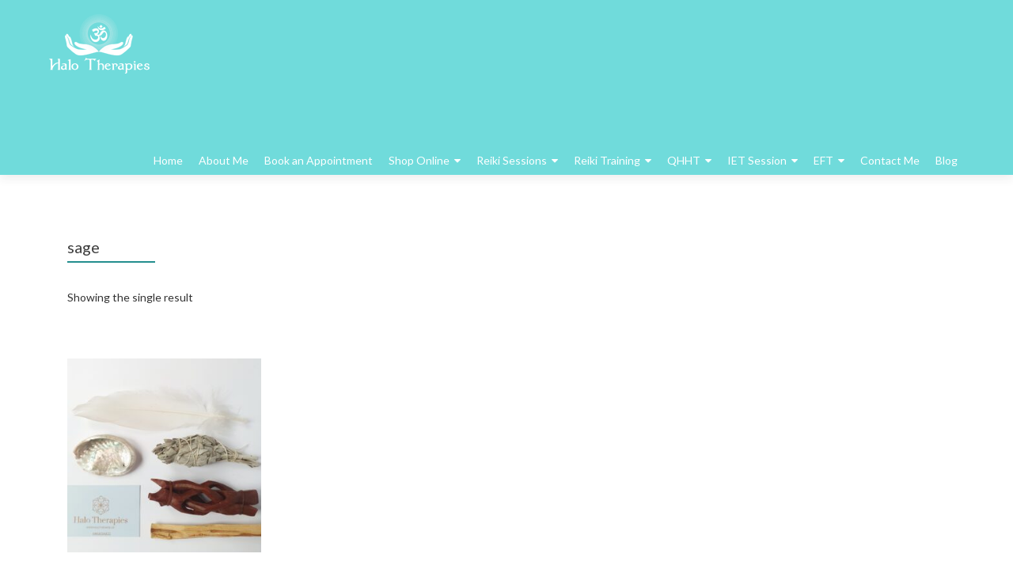

--- FILE ---
content_type: text/html; charset=UTF-8
request_url: https://www.halotherapies.ie/product-tag/sage
body_size: 9771
content:
<!DOCTYPE html>

<html lang="en-GB">

<head>

<meta charset="UTF-8">
<meta name="viewport" content="width=device-width, initial-scale=1">
<link rel="profile" href="https://gmpg.org/xfn/11">
<link rel="pingback" href="https://www.halotherapies.ie/xmlrpc.php">

<meta name='robots' content='index, follow, max-image-preview:large, max-snippet:-1, max-video-preview:-1' />

	<!-- This site is optimized with the Yoast SEO plugin v21.5 - https://yoast.com/wordpress/plugins/seo/ -->
	<title>sage Archives - Reiki Dublin | Reiki Ireland | Halo Therapies</title>
	<link rel="canonical" href="https://www.halotherapies.ie/product-tag/sage" />
	<meta property="og:locale" content="en_GB" />
	<meta property="og:type" content="article" />
	<meta property="og:title" content="sage Archives - Reiki Dublin | Reiki Ireland | Halo Therapies" />
	<meta property="og:url" content="https://www.halotherapies.ie/product-tag/sage" />
	<meta property="og:site_name" content="Reiki Dublin | Reiki Ireland | Halo Therapies" />
	<meta name="twitter:card" content="summary_large_image" />
	<script type="application/ld+json" class="yoast-schema-graph">{"@context":"https://schema.org","@graph":[{"@type":"CollectionPage","@id":"https://www.halotherapies.ie/product-tag/sage","url":"https://www.halotherapies.ie/product-tag/sage","name":"sage Archives - Reiki Dublin | Reiki Ireland | Halo Therapies","isPartOf":{"@id":"https://www.halotherapies.ie/#website"},"primaryImageOfPage":{"@id":"https://www.halotherapies.ie/product-tag/sage#primaryimage"},"image":{"@id":"https://www.halotherapies.ie/product-tag/sage#primaryimage"},"thumbnailUrl":"https://www.halotherapies.ie/wp-content/uploads/2020/11/Smudge-Cleansing-Gift--scaled.jpg","breadcrumb":{"@id":"https://www.halotherapies.ie/product-tag/sage#breadcrumb"},"inLanguage":"en-GB"},{"@type":"ImageObject","inLanguage":"en-GB","@id":"https://www.halotherapies.ie/product-tag/sage#primaryimage","url":"https://www.halotherapies.ie/wp-content/uploads/2020/11/Smudge-Cleansing-Gift--scaled.jpg","contentUrl":"https://www.halotherapies.ie/wp-content/uploads/2020/11/Smudge-Cleansing-Gift--scaled.jpg","width":2560,"height":2284,"caption":"Smudge Cleansing Gift"},{"@type":"BreadcrumbList","@id":"https://www.halotherapies.ie/product-tag/sage#breadcrumb","itemListElement":[{"@type":"ListItem","position":1,"name":"Home","item":"https://www.halotherapies.ie/"},{"@type":"ListItem","position":2,"name":"sage"}]},{"@type":"WebSite","@id":"https://www.halotherapies.ie/#website","url":"https://www.halotherapies.ie/","name":"Reiki Dublin | Reiki Ireland | Halo Therapies","description":"","publisher":{"@id":"https://www.halotherapies.ie/#organization"},"potentialAction":[{"@type":"SearchAction","target":{"@type":"EntryPoint","urlTemplate":"https://www.halotherapies.ie/?s={search_term_string}"},"query-input":"required name=search_term_string"}],"inLanguage":"en-GB"},{"@type":"Organization","@id":"https://www.halotherapies.ie/#organization","name":"Reiki Dublin | Reiki Ireland | Halo Therapies","url":"https://www.halotherapies.ie/","logo":{"@type":"ImageObject","inLanguage":"en-GB","@id":"https://www.halotherapies.ie/#/schema/logo/image/","url":"https://www.halotherapies.ie/wp-content/uploads/2016/12/halo-therapies-logo.png","contentUrl":"https://www.halotherapies.ie/wp-content/uploads/2016/12/halo-therapies-logo.png","width":140,"height":80,"caption":"Reiki Dublin | Reiki Ireland | Halo Therapies"},"image":{"@id":"https://www.halotherapies.ie/#/schema/logo/image/"}}]}</script>
	<!-- / Yoast SEO plugin. -->


<link rel='dns-prefetch' href='//www.googletagmanager.com' />
<link rel='dns-prefetch' href='//fonts.googleapis.com' />
<link rel="alternate" type="application/rss+xml" title="Reiki Dublin | Reiki Ireland | Halo Therapies &raquo; Feed" href="https://www.halotherapies.ie/feed" />
<link rel="alternate" type="application/rss+xml" title="Reiki Dublin | Reiki Ireland | Halo Therapies &raquo; Comments Feed" href="https://www.halotherapies.ie/comments/feed" />
<link rel="alternate" type="application/rss+xml" title="Reiki Dublin | Reiki Ireland | Halo Therapies &raquo; sage Tag Feed" href="https://www.halotherapies.ie/product-tag/sage/feed" />
		<!-- This site uses the Google Analytics by MonsterInsights plugin v8.20.1 - Using Analytics tracking - https://www.monsterinsights.com/ -->
		<!-- Note: MonsterInsights is not currently configured on this site. The site owner needs to authenticate with Google Analytics in the MonsterInsights settings panel. -->
					<!-- No tracking code set -->
				<!-- / Google Analytics by MonsterInsights -->
		<script type="text/javascript">
window._wpemojiSettings = {"baseUrl":"https:\/\/s.w.org\/images\/core\/emoji\/14.0.0\/72x72\/","ext":".png","svgUrl":"https:\/\/s.w.org\/images\/core\/emoji\/14.0.0\/svg\/","svgExt":".svg","source":{"concatemoji":"https:\/\/www.halotherapies.ie\/wp-includes\/js\/wp-emoji-release.min.js?ver=6.3.7"}};
/*! This file is auto-generated */
!function(i,n){var o,s,e;function c(e){try{var t={supportTests:e,timestamp:(new Date).valueOf()};sessionStorage.setItem(o,JSON.stringify(t))}catch(e){}}function p(e,t,n){e.clearRect(0,0,e.canvas.width,e.canvas.height),e.fillText(t,0,0);var t=new Uint32Array(e.getImageData(0,0,e.canvas.width,e.canvas.height).data),r=(e.clearRect(0,0,e.canvas.width,e.canvas.height),e.fillText(n,0,0),new Uint32Array(e.getImageData(0,0,e.canvas.width,e.canvas.height).data));return t.every(function(e,t){return e===r[t]})}function u(e,t,n){switch(t){case"flag":return n(e,"\ud83c\udff3\ufe0f\u200d\u26a7\ufe0f","\ud83c\udff3\ufe0f\u200b\u26a7\ufe0f")?!1:!n(e,"\ud83c\uddfa\ud83c\uddf3","\ud83c\uddfa\u200b\ud83c\uddf3")&&!n(e,"\ud83c\udff4\udb40\udc67\udb40\udc62\udb40\udc65\udb40\udc6e\udb40\udc67\udb40\udc7f","\ud83c\udff4\u200b\udb40\udc67\u200b\udb40\udc62\u200b\udb40\udc65\u200b\udb40\udc6e\u200b\udb40\udc67\u200b\udb40\udc7f");case"emoji":return!n(e,"\ud83e\udef1\ud83c\udffb\u200d\ud83e\udef2\ud83c\udfff","\ud83e\udef1\ud83c\udffb\u200b\ud83e\udef2\ud83c\udfff")}return!1}function f(e,t,n){var r="undefined"!=typeof WorkerGlobalScope&&self instanceof WorkerGlobalScope?new OffscreenCanvas(300,150):i.createElement("canvas"),a=r.getContext("2d",{willReadFrequently:!0}),o=(a.textBaseline="top",a.font="600 32px Arial",{});return e.forEach(function(e){o[e]=t(a,e,n)}),o}function t(e){var t=i.createElement("script");t.src=e,t.defer=!0,i.head.appendChild(t)}"undefined"!=typeof Promise&&(o="wpEmojiSettingsSupports",s=["flag","emoji"],n.supports={everything:!0,everythingExceptFlag:!0},e=new Promise(function(e){i.addEventListener("DOMContentLoaded",e,{once:!0})}),new Promise(function(t){var n=function(){try{var e=JSON.parse(sessionStorage.getItem(o));if("object"==typeof e&&"number"==typeof e.timestamp&&(new Date).valueOf()<e.timestamp+604800&&"object"==typeof e.supportTests)return e.supportTests}catch(e){}return null}();if(!n){if("undefined"!=typeof Worker&&"undefined"!=typeof OffscreenCanvas&&"undefined"!=typeof URL&&URL.createObjectURL&&"undefined"!=typeof Blob)try{var e="postMessage("+f.toString()+"("+[JSON.stringify(s),u.toString(),p.toString()].join(",")+"));",r=new Blob([e],{type:"text/javascript"}),a=new Worker(URL.createObjectURL(r),{name:"wpTestEmojiSupports"});return void(a.onmessage=function(e){c(n=e.data),a.terminate(),t(n)})}catch(e){}c(n=f(s,u,p))}t(n)}).then(function(e){for(var t in e)n.supports[t]=e[t],n.supports.everything=n.supports.everything&&n.supports[t],"flag"!==t&&(n.supports.everythingExceptFlag=n.supports.everythingExceptFlag&&n.supports[t]);n.supports.everythingExceptFlag=n.supports.everythingExceptFlag&&!n.supports.flag,n.DOMReady=!1,n.readyCallback=function(){n.DOMReady=!0}}).then(function(){return e}).then(function(){var e;n.supports.everything||(n.readyCallback(),(e=n.source||{}).concatemoji?t(e.concatemoji):e.wpemoji&&e.twemoji&&(t(e.twemoji),t(e.wpemoji)))}))}((window,document),window._wpemojiSettings);
</script>
<style type="text/css">
img.wp-smiley,
img.emoji {
	display: inline !important;
	border: none !important;
	box-shadow: none !important;
	height: 1em !important;
	width: 1em !important;
	margin: 0 0.07em !important;
	vertical-align: -0.1em !important;
	background: none !important;
	padding: 0 !important;
}
</style>
	<link rel='stylesheet' id='wp-block-library-css' href='https://www.halotherapies.ie/wp-includes/css/dist/block-library/style.min.css?ver=6.3.7' type='text/css' media='all' />
<style id='classic-theme-styles-inline-css' type='text/css'>
/*! This file is auto-generated */
.wp-block-button__link{color:#fff;background-color:#32373c;border-radius:9999px;box-shadow:none;text-decoration:none;padding:calc(.667em + 2px) calc(1.333em + 2px);font-size:1.125em}.wp-block-file__button{background:#32373c;color:#fff;text-decoration:none}
</style>
<style id='global-styles-inline-css' type='text/css'>
body{--wp--preset--color--black: #000000;--wp--preset--color--cyan-bluish-gray: #abb8c3;--wp--preset--color--white: #ffffff;--wp--preset--color--pale-pink: #f78da7;--wp--preset--color--vivid-red: #cf2e2e;--wp--preset--color--luminous-vivid-orange: #ff6900;--wp--preset--color--luminous-vivid-amber: #fcb900;--wp--preset--color--light-green-cyan: #7bdcb5;--wp--preset--color--vivid-green-cyan: #00d084;--wp--preset--color--pale-cyan-blue: #8ed1fc;--wp--preset--color--vivid-cyan-blue: #0693e3;--wp--preset--color--vivid-purple: #9b51e0;--wp--preset--gradient--vivid-cyan-blue-to-vivid-purple: linear-gradient(135deg,rgba(6,147,227,1) 0%,rgb(155,81,224) 100%);--wp--preset--gradient--light-green-cyan-to-vivid-green-cyan: linear-gradient(135deg,rgb(122,220,180) 0%,rgb(0,208,130) 100%);--wp--preset--gradient--luminous-vivid-amber-to-luminous-vivid-orange: linear-gradient(135deg,rgba(252,185,0,1) 0%,rgba(255,105,0,1) 100%);--wp--preset--gradient--luminous-vivid-orange-to-vivid-red: linear-gradient(135deg,rgba(255,105,0,1) 0%,rgb(207,46,46) 100%);--wp--preset--gradient--very-light-gray-to-cyan-bluish-gray: linear-gradient(135deg,rgb(238,238,238) 0%,rgb(169,184,195) 100%);--wp--preset--gradient--cool-to-warm-spectrum: linear-gradient(135deg,rgb(74,234,220) 0%,rgb(151,120,209) 20%,rgb(207,42,186) 40%,rgb(238,44,130) 60%,rgb(251,105,98) 80%,rgb(254,248,76) 100%);--wp--preset--gradient--blush-light-purple: linear-gradient(135deg,rgb(255,206,236) 0%,rgb(152,150,240) 100%);--wp--preset--gradient--blush-bordeaux: linear-gradient(135deg,rgb(254,205,165) 0%,rgb(254,45,45) 50%,rgb(107,0,62) 100%);--wp--preset--gradient--luminous-dusk: linear-gradient(135deg,rgb(255,203,112) 0%,rgb(199,81,192) 50%,rgb(65,88,208) 100%);--wp--preset--gradient--pale-ocean: linear-gradient(135deg,rgb(255,245,203) 0%,rgb(182,227,212) 50%,rgb(51,167,181) 100%);--wp--preset--gradient--electric-grass: linear-gradient(135deg,rgb(202,248,128) 0%,rgb(113,206,126) 100%);--wp--preset--gradient--midnight: linear-gradient(135deg,rgb(2,3,129) 0%,rgb(40,116,252) 100%);--wp--preset--font-size--small: 13px;--wp--preset--font-size--medium: 20px;--wp--preset--font-size--large: 36px;--wp--preset--font-size--x-large: 42px;--wp--preset--spacing--20: 0.44rem;--wp--preset--spacing--30: 0.67rem;--wp--preset--spacing--40: 1rem;--wp--preset--spacing--50: 1.5rem;--wp--preset--spacing--60: 2.25rem;--wp--preset--spacing--70: 3.38rem;--wp--preset--spacing--80: 5.06rem;--wp--preset--shadow--natural: 6px 6px 9px rgba(0, 0, 0, 0.2);--wp--preset--shadow--deep: 12px 12px 50px rgba(0, 0, 0, 0.4);--wp--preset--shadow--sharp: 6px 6px 0px rgba(0, 0, 0, 0.2);--wp--preset--shadow--outlined: 6px 6px 0px -3px rgba(255, 255, 255, 1), 6px 6px rgba(0, 0, 0, 1);--wp--preset--shadow--crisp: 6px 6px 0px rgba(0, 0, 0, 1);}:where(.is-layout-flex){gap: 0.5em;}:where(.is-layout-grid){gap: 0.5em;}body .is-layout-flow > .alignleft{float: left;margin-inline-start: 0;margin-inline-end: 2em;}body .is-layout-flow > .alignright{float: right;margin-inline-start: 2em;margin-inline-end: 0;}body .is-layout-flow > .aligncenter{margin-left: auto !important;margin-right: auto !important;}body .is-layout-constrained > .alignleft{float: left;margin-inline-start: 0;margin-inline-end: 2em;}body .is-layout-constrained > .alignright{float: right;margin-inline-start: 2em;margin-inline-end: 0;}body .is-layout-constrained > .aligncenter{margin-left: auto !important;margin-right: auto !important;}body .is-layout-constrained > :where(:not(.alignleft):not(.alignright):not(.alignfull)){max-width: var(--wp--style--global--content-size);margin-left: auto !important;margin-right: auto !important;}body .is-layout-constrained > .alignwide{max-width: var(--wp--style--global--wide-size);}body .is-layout-flex{display: flex;}body .is-layout-flex{flex-wrap: wrap;align-items: center;}body .is-layout-flex > *{margin: 0;}body .is-layout-grid{display: grid;}body .is-layout-grid > *{margin: 0;}:where(.wp-block-columns.is-layout-flex){gap: 2em;}:where(.wp-block-columns.is-layout-grid){gap: 2em;}:where(.wp-block-post-template.is-layout-flex){gap: 1.25em;}:where(.wp-block-post-template.is-layout-grid){gap: 1.25em;}.has-black-color{color: var(--wp--preset--color--black) !important;}.has-cyan-bluish-gray-color{color: var(--wp--preset--color--cyan-bluish-gray) !important;}.has-white-color{color: var(--wp--preset--color--white) !important;}.has-pale-pink-color{color: var(--wp--preset--color--pale-pink) !important;}.has-vivid-red-color{color: var(--wp--preset--color--vivid-red) !important;}.has-luminous-vivid-orange-color{color: var(--wp--preset--color--luminous-vivid-orange) !important;}.has-luminous-vivid-amber-color{color: var(--wp--preset--color--luminous-vivid-amber) !important;}.has-light-green-cyan-color{color: var(--wp--preset--color--light-green-cyan) !important;}.has-vivid-green-cyan-color{color: var(--wp--preset--color--vivid-green-cyan) !important;}.has-pale-cyan-blue-color{color: var(--wp--preset--color--pale-cyan-blue) !important;}.has-vivid-cyan-blue-color{color: var(--wp--preset--color--vivid-cyan-blue) !important;}.has-vivid-purple-color{color: var(--wp--preset--color--vivid-purple) !important;}.has-black-background-color{background-color: var(--wp--preset--color--black) !important;}.has-cyan-bluish-gray-background-color{background-color: var(--wp--preset--color--cyan-bluish-gray) !important;}.has-white-background-color{background-color: var(--wp--preset--color--white) !important;}.has-pale-pink-background-color{background-color: var(--wp--preset--color--pale-pink) !important;}.has-vivid-red-background-color{background-color: var(--wp--preset--color--vivid-red) !important;}.has-luminous-vivid-orange-background-color{background-color: var(--wp--preset--color--luminous-vivid-orange) !important;}.has-luminous-vivid-amber-background-color{background-color: var(--wp--preset--color--luminous-vivid-amber) !important;}.has-light-green-cyan-background-color{background-color: var(--wp--preset--color--light-green-cyan) !important;}.has-vivid-green-cyan-background-color{background-color: var(--wp--preset--color--vivid-green-cyan) !important;}.has-pale-cyan-blue-background-color{background-color: var(--wp--preset--color--pale-cyan-blue) !important;}.has-vivid-cyan-blue-background-color{background-color: var(--wp--preset--color--vivid-cyan-blue) !important;}.has-vivid-purple-background-color{background-color: var(--wp--preset--color--vivid-purple) !important;}.has-black-border-color{border-color: var(--wp--preset--color--black) !important;}.has-cyan-bluish-gray-border-color{border-color: var(--wp--preset--color--cyan-bluish-gray) !important;}.has-white-border-color{border-color: var(--wp--preset--color--white) !important;}.has-pale-pink-border-color{border-color: var(--wp--preset--color--pale-pink) !important;}.has-vivid-red-border-color{border-color: var(--wp--preset--color--vivid-red) !important;}.has-luminous-vivid-orange-border-color{border-color: var(--wp--preset--color--luminous-vivid-orange) !important;}.has-luminous-vivid-amber-border-color{border-color: var(--wp--preset--color--luminous-vivid-amber) !important;}.has-light-green-cyan-border-color{border-color: var(--wp--preset--color--light-green-cyan) !important;}.has-vivid-green-cyan-border-color{border-color: var(--wp--preset--color--vivid-green-cyan) !important;}.has-pale-cyan-blue-border-color{border-color: var(--wp--preset--color--pale-cyan-blue) !important;}.has-vivid-cyan-blue-border-color{border-color: var(--wp--preset--color--vivid-cyan-blue) !important;}.has-vivid-purple-border-color{border-color: var(--wp--preset--color--vivid-purple) !important;}.has-vivid-cyan-blue-to-vivid-purple-gradient-background{background: var(--wp--preset--gradient--vivid-cyan-blue-to-vivid-purple) !important;}.has-light-green-cyan-to-vivid-green-cyan-gradient-background{background: var(--wp--preset--gradient--light-green-cyan-to-vivid-green-cyan) !important;}.has-luminous-vivid-amber-to-luminous-vivid-orange-gradient-background{background: var(--wp--preset--gradient--luminous-vivid-amber-to-luminous-vivid-orange) !important;}.has-luminous-vivid-orange-to-vivid-red-gradient-background{background: var(--wp--preset--gradient--luminous-vivid-orange-to-vivid-red) !important;}.has-very-light-gray-to-cyan-bluish-gray-gradient-background{background: var(--wp--preset--gradient--very-light-gray-to-cyan-bluish-gray) !important;}.has-cool-to-warm-spectrum-gradient-background{background: var(--wp--preset--gradient--cool-to-warm-spectrum) !important;}.has-blush-light-purple-gradient-background{background: var(--wp--preset--gradient--blush-light-purple) !important;}.has-blush-bordeaux-gradient-background{background: var(--wp--preset--gradient--blush-bordeaux) !important;}.has-luminous-dusk-gradient-background{background: var(--wp--preset--gradient--luminous-dusk) !important;}.has-pale-ocean-gradient-background{background: var(--wp--preset--gradient--pale-ocean) !important;}.has-electric-grass-gradient-background{background: var(--wp--preset--gradient--electric-grass) !important;}.has-midnight-gradient-background{background: var(--wp--preset--gradient--midnight) !important;}.has-small-font-size{font-size: var(--wp--preset--font-size--small) !important;}.has-medium-font-size{font-size: var(--wp--preset--font-size--medium) !important;}.has-large-font-size{font-size: var(--wp--preset--font-size--large) !important;}.has-x-large-font-size{font-size: var(--wp--preset--font-size--x-large) !important;}
.wp-block-navigation a:where(:not(.wp-element-button)){color: inherit;}
:where(.wp-block-post-template.is-layout-flex){gap: 1.25em;}:where(.wp-block-post-template.is-layout-grid){gap: 1.25em;}
:where(.wp-block-columns.is-layout-flex){gap: 2em;}:where(.wp-block-columns.is-layout-grid){gap: 2em;}
.wp-block-pullquote{font-size: 1.5em;line-height: 1.6;}
</style>
<link rel='stylesheet' id='contact-form-7-css' href='https://www.halotherapies.ie/wp-content/plugins/contact-form-7/includes/css/styles.css?ver=5.3.1' type='text/css' media='all' />
<link rel='stylesheet' id='pac-styles-css' href='https://www.halotherapies.ie/wp-content/plugins/woocommerce-product-archive-customiser/assets/css/pac.css?ver=6.3.7' type='text/css' media='all' />
<link rel='stylesheet' id='pac-layout-styles-css' href='https://www.halotherapies.ie/wp-content/plugins/woocommerce-product-archive-customiser/assets/css/layout.css?ver=6.3.7' type='text/css' media='only screen and (min-width: 768px)' />
<link rel='stylesheet' id='pdc-layout-styles-css' href='https://www.halotherapies.ie/wp-content/plugins/woocommerce-product-details-customiser/assets/css/layout.css?ver=6.3.7' type='text/css' media='only screen and (min-width: 768px)' />
<link rel='stylesheet' id='woocommerce-layout-css' href='https://www.halotherapies.ie/wp-content/plugins/woocommerce/assets/css/woocommerce-layout.css?ver=8.2.1' type='text/css' media='all' />
<link rel='stylesheet' id='woocommerce-smallscreen-css' href='https://www.halotherapies.ie/wp-content/plugins/woocommerce/assets/css/woocommerce-smallscreen.css?ver=8.2.1' type='text/css' media='only screen and (max-width: 768px)' />
<link rel='stylesheet' id='woocommerce-general-css' href='https://www.halotherapies.ie/wp-content/plugins/woocommerce/assets/css/woocommerce.css?ver=8.2.1' type='text/css' media='all' />
<style id='woocommerce-inline-inline-css' type='text/css'>
.woocommerce form .form-row .required { visibility: visible; }
</style>
<link rel='stylesheet' id='parent-style-css' href='https://www.halotherapies.ie/wp-content/themes/zerif-lite/style.css?ver=6.3.7' type='text/css' media='all' />
<link rel='stylesheet' id='zerif_font-css' href='//fonts.googleapis.com/css?family=Lato%3A300%2C400%2C700%2C400italic%7CMontserrat%3A400%2C700%7CHomemade+Apple&#038;subset=latin%2Clatin-ext' type='text/css' media='all' />
<link rel='stylesheet' id='zerif_font_all-css' href='//fonts.googleapis.com/css?family=Open+Sans%3A300%2C300italic%2C400%2C400italic%2C600%2C600italic%2C700%2C700italic%2C800%2C800italic&#038;subset=latin&#038;ver=6.3.7' type='text/css' media='all' />
<link rel='stylesheet' id='zerif_bootstrap_style-css' href='https://www.halotherapies.ie/wp-content/themes/zerif-lite/css/bootstrap.css?ver=6.3.7' type='text/css' media='all' />
<link rel='stylesheet' id='zerif_fontawesome-css' href='https://www.halotherapies.ie/wp-content/themes/zerif-lite/css/font-awesome.min.css?ver=v1' type='text/css' media='all' />
<link rel='stylesheet' id='zerif_style-css' href='https://www.halotherapies.ie/wp-content/themes/halo-therapies/style.css?ver=1.8.5.49' type='text/css' media='all' />
<style id='zerif_style-inline-css' type='text/css'>
body.home.page:not(.page-template-template-frontpage) {
			background-image: none !important;
		}
</style>
<link rel='stylesheet' id='zerif_responsive_style-css' href='https://www.halotherapies.ie/wp-content/themes/zerif-lite/css/responsive.css?ver=1.8.5.49' type='text/css' media='all' />
<!--[if lt IE 9]>
<link rel='stylesheet' id='zerif_ie_style-css' href='https://www.halotherapies.ie/wp-content/themes/zerif-lite/css/ie.css?ver=1.8.5.49' type='text/css' media='all' />
<![endif]-->
<script type='text/javascript' src='https://www.halotherapies.ie/wp-includes/js/jquery/jquery.min.js?ver=3.7.0' id='jquery-core-js'></script>
<script type='text/javascript' src='https://www.halotherapies.ie/wp-includes/js/jquery/jquery-migrate.min.js?ver=3.4.1' id='jquery-migrate-js'></script>
<script type='text/javascript' src='https://www.googletagmanager.com/gtag/js?id=UA-89899924-1&#038;ver=6.3.7' id='wk-analytics-script-js'></script>
<script id="wk-analytics-script-js-after" type="text/javascript">
function shouldTrack(){
var trackLoggedIn = false;
var loggedIn = false;
if(!loggedIn){
return true;
} else if( trackLoggedIn ) {
return true;
}
return false;
}
function hasWKGoogleAnalyticsCookie() {
return (new RegExp('wp_wk_ga_untrack_' + document.location.hostname)).test(document.cookie);
}
if (!hasWKGoogleAnalyticsCookie() && shouldTrack()) {
//Google Analytics
window.dataLayer = window.dataLayer || [];
function gtag(){dataLayer.push(arguments);}
gtag('js', new Date());
gtag('config', 'UA-89899924-1');
}
</script>
<!--[if lt IE 9]>
<script type='text/javascript' src='https://www.halotherapies.ie/wp-content/themes/zerif-lite/js/html5.js?ver=6.3.7' id='zerif_html5-js'></script>
<![endif]-->
<link rel="https://api.w.org/" href="https://www.halotherapies.ie/wp-json/" /><link rel="alternate" type="application/json" href="https://www.halotherapies.ie/wp-json/wp/v2/product_tag/58" /><link rel="EditURI" type="application/rsd+xml" title="RSD" href="https://www.halotherapies.ie/xmlrpc.php?rsd" />
<meta name="generator" content="WordPress 6.3.7" />
<meta name="generator" content="WooCommerce 8.2.1" />
<link rel="apple-touch-icon" sizes="180x180" href="/wp-content/uploads/fbrfg/apple-touch-icon.png">
<link rel="icon" type="image/png" href="/wp-content/uploads/fbrfg/favicon-32x32.png" sizes="32x32">
<link rel="icon" type="image/png" href="/wp-content/uploads/fbrfg/favicon-16x16.png" sizes="16x16">
<link rel="manifest" href="/wp-content/uploads/fbrfg/manifest.json">
<link rel="mask-icon" href="/wp-content/uploads/fbrfg/safari-pinned-tab.svg" color="#5bbad5">
<link rel="shortcut icon" href="/wp-content/uploads/fbrfg/favicon.ico">
<meta name="msapplication-config" content="/wp-content/uploads/fbrfg/browserconfig.xml">
<meta name="theme-color" content="#ffffff">	<noscript><style>.woocommerce-product-gallery{ opacity: 1 !important; }</style></noscript>
	
<!-- Meta Pixel Code -->
<script type='text/javascript'>
!function(f,b,e,v,n,t,s){if(f.fbq)return;n=f.fbq=function(){n.callMethod?
n.callMethod.apply(n,arguments):n.queue.push(arguments)};if(!f._fbq)f._fbq=n;
n.push=n;n.loaded=!0;n.version='2.0';n.queue=[];t=b.createElement(e);t.async=!0;
t.src=v;s=b.getElementsByTagName(e)[0];s.parentNode.insertBefore(t,s)}(window,
document,'script','https://connect.facebook.net/en_US/fbevents.js?v=next');
</script>
<!-- End Meta Pixel Code -->

      <script type='text/javascript'>
        var url = window.location.origin + '?ob=open-bridge';
        fbq('set', 'openbridge', '1028171687665843', url);
      </script>
    <script type='text/javascript'>fbq('init', '1028171687665843', {}, {
    "agent": "wordpress-6.3.7-3.0.13"
})</script><script type='text/javascript'>
    fbq('track', 'PageView', []);
  </script>
<!-- Meta Pixel Code -->
<noscript>
<img height="1" width="1" style="display:none" alt="fbpx"
src="https://www.facebook.com/tr?id=1028171687665843&ev=PageView&noscript=1" />
</noscript>
<!-- End Meta Pixel Code -->
			<script  type="text/javascript">
				!function(f,b,e,v,n,t,s){if(f.fbq)return;n=f.fbq=function(){n.callMethod?
					n.callMethod.apply(n,arguments):n.queue.push(arguments)};if(!f._fbq)f._fbq=n;
					n.push=n;n.loaded=!0;n.version='2.0';n.queue=[];t=b.createElement(e);t.async=!0;
					t.src=v;s=b.getElementsByTagName(e)[0];s.parentNode.insertBefore(t,s)}(window,
					document,'script','https://connect.facebook.net/en_US/fbevents.js');
			</script>
			<!-- WooCommerce Facebook Integration Begin -->
			<script  type="text/javascript">

				fbq('init', '1028171687665843', {}, {
    "agent": "woocommerce-8.2.1-3.1.2"
});

				fbq( 'track', 'PageView', {
    "source": "woocommerce",
    "version": "8.2.1",
    "pluginVersion": "3.1.2"
} );

				document.addEventListener( 'DOMContentLoaded', function() {
					jQuery && jQuery( function( $ ) {
						// Insert placeholder for events injected when a product is added to the cart through AJAX.
						$( document.body ).append( '<div class=\"wc-facebook-pixel-event-placeholder\"></div>' );
					} );
				}, false );

			</script>
			<!-- WooCommerce Facebook Integration End -->
			<style type="text/css" id="custom-background-css">
body.custom-background { background-image: url("https://www.halotherapies.ie/wp-content/uploads/2016/12/reiki-ireland-1.jpg"); background-position: center center; background-size: cover; background-repeat: no-repeat; background-attachment: scroll; }
</style>
	
</head>


	<body data-rsssl=1 class="archive tax-product_tag term-sage term-58 wp-custom-logo theme-zerif-lite wc-pac-hide-sale-flash collateral-product-columns-2 woocommerce woocommerce-page woocommerce-no-js product-columns-4" >

	

<div id="mobilebgfix">
	<div class="mobile-bg-fix-img-wrap">
		<div class="mobile-bg-fix-img"></div>
	</div>
	<div class="mobile-bg-fix-whole-site">


<header id="home" class="header" itemscope="itemscope" itemtype="http://schema.org/WPHeader">

	<div id="main-nav" class="navbar navbar-inverse bs-docs-nav" role="banner">

		<div class="container">

			
			<div class="navbar-header responsive-logo">

				<button class="navbar-toggle collapsed" type="button" data-toggle="collapse" data-target=".bs-navbar-collapse">

				<span class="sr-only">Toggle navigation</span>

				<span class="icon-bar"></span>

				<span class="icon-bar"></span>

				<span class="icon-bar"></span>

				</button>

					<div class="navbar-brand" itemscope itemtype="http://schema.org/Organization">

						<a href="https://www.halotherapies.ie/" class="custom-logo-link" rel="home"><img width="140" height="80" src="https://www.halotherapies.ie/wp-content/uploads/2016/12/halo-therapies-logo.png" class="custom-logo" alt="Reiki Dublin | Reiki Ireland | Halo Therapies" decoding="async" /></a>
					</div> <!-- /.navbar-brand -->

				</div> <!-- /.navbar-header -->

			
		
		<nav class="navbar-collapse bs-navbar-collapse collapse" id="site-navigation" itemscope itemtype="http://schema.org/SiteNavigationElement">
			<a class="screen-reader-text skip-link" href="#content">Skip to content</a>
			<ul id="menu-menu1" class="nav navbar-nav navbar-right responsive-nav main-nav-list"><li id="menu-item-40" class="menu-item menu-item-type-custom menu-item-object-custom menu-item-home menu-item-40"><a href="https://www.halotherapies.ie">Home</a></li>
<li id="menu-item-60" class="menu-item menu-item-type-post_type menu-item-object-page menu-item-60"><a href="https://www.halotherapies.ie/reiki-master.html">About Me</a></li>
<li id="menu-item-2843" class="menu-item menu-item-type-post_type menu-item-object-page menu-item-2843"><a href="https://www.halotherapies.ie/book-an-appointment.html">Book an Appointment</a></li>
<li id="menu-item-1950" class="menu-item menu-item-type-post_type menu-item-object-page menu-item-has-children menu-item-1950"><a href="https://www.halotherapies.ie/shop.html">Shop Online</a>
<ul class="sub-menu">
	<li id="menu-item-2677" class="menu-item menu-item-type-post_type menu-item-object-product menu-item-2677"><a href="https://www.halotherapies.ie/shop/sessions/qhht-session-gift-voucher">QHHT Session Gift Voucher</a></li>
	<li id="menu-item-2551" class="menu-item menu-item-type-post_type menu-item-object-product menu-item-2551"><a href="https://www.halotherapies.ie/shop/booking/deposits">Make a Deposit</a></li>
	<li id="menu-item-1964" class="menu-item menu-item-type-taxonomy menu-item-object-product_cat menu-item-has-children menu-item-1964"><a href="https://www.halotherapies.ie/product-category/lamps">Lamps</a>
	<ul class="sub-menu">
		<li id="menu-item-1965" class="menu-item menu-item-type-taxonomy menu-item-object-product_cat menu-item-1965"><a href="https://www.halotherapies.ie/product-category/lamps/salt-lamps">Salt Lamps</a></li>
	</ul>
</li>
	<li id="menu-item-1961" class="menu-item menu-item-type-taxonomy menu-item-object-product_cat menu-item-1961"><a href="https://www.halotherapies.ie/product-category/crystals-online">Crystals</a></li>
	<li id="menu-item-1969" class="menu-item menu-item-type-taxonomy menu-item-object-product_cat menu-item-1969"><a href="https://www.halotherapies.ie/product-category/singing-bowls">Singing Bowls</a></li>
	<li id="menu-item-1958" class="menu-item menu-item-type-taxonomy menu-item-object-product_cat menu-item-1958"><a href="https://www.halotherapies.ie/product-category/bracelets">Bracelets</a></li>
	<li id="menu-item-1963" class="menu-item menu-item-type-taxonomy menu-item-object-product_cat menu-item-1963"><a href="https://www.halotherapies.ie/product-category/incense">Incense</a></li>
	<li id="menu-item-1970" class="menu-item menu-item-type-taxonomy menu-item-object-product_cat menu-item-1970"><a href="https://www.halotherapies.ie/product-category/tea-lights">Tea Lights</a></li>
	<li id="menu-item-1962" class="menu-item menu-item-type-taxonomy menu-item-object-product_cat menu-item-1962"><a href="https://www.halotherapies.ie/product-category/dream-catchers">Dream Catchers</a></li>
	<li id="menu-item-1959" class="menu-item menu-item-type-taxonomy menu-item-object-product_cat menu-item-1959"><a href="https://www.halotherapies.ie/product-category/burners">Burners</a></li>
	<li id="menu-item-1960" class="menu-item menu-item-type-taxonomy menu-item-object-product_cat menu-item-1960"><a href="https://www.halotherapies.ie/product-category/cleansing-gifts">Cleansing Gifts</a></li>
</ul>
</li>
<li id="menu-item-139" class="menu-item menu-item-type-custom menu-item-object-custom menu-item-has-children menu-item-139"><a href="#">Reiki Sessions</a>
<ul class="sub-menu">
	<li id="menu-item-2674" class="menu-item menu-item-type-post_type menu-item-object-product menu-item-2674"><a href="https://www.halotherapies.ie/?post_type=product&#038;p=2648">Reiki Session Gift Voucher</a></li>
	<li id="menu-item-51" class="menu-item menu-item-type-post_type menu-item-object-product menu-item-51"><a href="https://www.halotherapies.ie/shop/reiki-sessions/reiki-share">Reiki Share</a></li>
	<li id="menu-item-161" class="menu-item menu-item-type-post_type menu-item-object-product menu-item-161"><a href="https://www.halotherapies.ie/shop/reiki-sessions/reiki-home-clearing">Reiki Home Clearing</a></li>
</ul>
</li>
<li id="menu-item-140" class="menu-item menu-item-type-custom menu-item-object-custom menu-item-has-children menu-item-140"><a href="#">Reiki Training</a>
<ul class="sub-menu">
	<li id="menu-item-53" class="menu-item menu-item-type-post_type menu-item-object-product menu-item-53"><a href="https://www.halotherapies.ie/shop/reiki-training/reiki-level-1">Reiki Level 1</a></li>
	<li id="menu-item-54" class="menu-item menu-item-type-post_type menu-item-object-product menu-item-54"><a href="https://www.halotherapies.ie/shop/reiki-training/reiki-level-2">Reiki Level 2</a></li>
	<li id="menu-item-55" class="menu-item menu-item-type-post_type menu-item-object-product menu-item-55"><a href="https://www.halotherapies.ie/shop/reiki-training/reiki-level-3">Reiki Level 3</a></li>
</ul>
</li>
<li id="menu-item-151" class="menu-item menu-item-type-custom menu-item-object-custom menu-item-has-children menu-item-151"><a href="#">QHHT</a>
<ul class="sub-menu">
	<li id="menu-item-152" class="menu-item menu-item-type-post_type menu-item-object-page menu-item-152"><a href="https://www.halotherapies.ie/past-life-regression-quantum-healing-hypnosis-technique-qhht.html">What is QHHT ?</a></li>
	<li id="menu-item-56" class="menu-item menu-item-type-post_type menu-item-object-product menu-item-56"><a href="https://www.halotherapies.ie/shop/sessions/qhht-session">QHHT Session</a></li>
	<li id="menu-item-2673" class="menu-item menu-item-type-post_type menu-item-object-product menu-item-2673"><a href="https://www.halotherapies.ie/shop/sessions/qhht-session-gift-voucher">QHHT Session Gift Voucher</a></li>
</ul>
</li>
<li id="menu-item-57" class="menu-item menu-item-type-post_type menu-item-object-product menu-item-has-children menu-item-57"><a href="https://www.halotherapies.ie/shop/sessions/iet-session">IET Session</a>
<ul class="sub-menu">
	<li id="menu-item-2672" class="menu-item menu-item-type-post_type menu-item-object-product menu-item-2672"><a href="https://www.halotherapies.ie/?post_type=product&#038;p=2661">IET Session Gift Voucher</a></li>
</ul>
</li>
<li id="menu-item-2009" class="menu-item menu-item-type-custom menu-item-object-custom menu-item-has-children menu-item-2009"><a href="#">EFT</a>
<ul class="sub-menu">
	<li id="menu-item-2010" class="menu-item menu-item-type-post_type menu-item-object-page menu-item-2010"><a href="https://www.halotherapies.ie/eft.html">What is EFT?</a></li>
	<li id="menu-item-2011" class="menu-item menu-item-type-post_type menu-item-object-product menu-item-2011"><a href="https://www.halotherapies.ie/shop/booking/eft-session">EFT Emotional  Freedom Technique Session</a></li>
	<li id="menu-item-2671" class="menu-item menu-item-type-post_type menu-item-object-product menu-item-2671"><a href="https://www.halotherapies.ie/?post_type=product&#038;p=2665">EFT Session Gift Voucher</a></li>
</ul>
</li>
<li id="menu-item-58" class="menu-item menu-item-type-custom menu-item-object-custom menu-item-home menu-item-58"><a href="https://www.halotherapies.ie/#contact">Contact Me</a></li>
<li id="menu-item-59" class="menu-item menu-item-type-taxonomy menu-item-object-category menu-item-59"><a href="https://www.halotherapies.ie/category/blog">Blog</a></li>
</ul>		</nav>

		
		</div> <!-- /.container -->

		
	</div> <!-- /#main-nav -->
	<!-- / END TOP BAR -->

<div class="clear"></div>

</header> <!-- / END HOME SECTION  -->
<div id="content" class="site-content">

	<div class="container">

		<div class="content-left-wrap col-md-12">

			<div id="primary" class="content-area">

				<main id="main" class="site-main">

					
			
				<h1 class="page-title">sage</h1>

			
			
			
				<div class="woocommerce-notices-wrapper"></div><p class="woocommerce-result-count">
	Showing the single result</p>

				<ul class="products columns-4">

																					<li class="product type-product post-1913 status-publish first outofstock product_cat-cleansing-gifts product_tag-cleansing-smudge-kit product_tag-feather product_tag-negative-energy product_tag-palo-santo product_tag-sage product_tag-white-sage has-post-thumbnail sale shipping-taxable purchasable product-type-simple">
	<a href="https://www.halotherapies.ie/shop/cleansing-gifts/cleansing-smudge-kit" class="woocommerce-LoopProduct-link woocommerce-loop-product__link"><img width="300" height="300" src="https://www.halotherapies.ie/wp-content/uploads/2020/11/Smudge-Cleansing-Gift--300x300.jpg" class="attachment-woocommerce_thumbnail size-woocommerce_thumbnail" alt="" decoding="async" loading="lazy" srcset="https://www.halotherapies.ie/wp-content/uploads/2020/11/Smudge-Cleansing-Gift--300x300.jpg 300w, https://www.halotherapies.ie/wp-content/uploads/2020/11/Smudge-Cleansing-Gift--150x150.jpg 150w, https://www.halotherapies.ie/wp-content/uploads/2020/11/Smudge-Cleansing-Gift--250x250.jpg 250w, https://www.halotherapies.ie/wp-content/uploads/2020/11/Smudge-Cleansing-Gift--174x174.jpg 174w, https://www.halotherapies.ie/wp-content/uploads/2020/11/Smudge-Cleansing-Gift--100x100.jpg 100w" sizes="(max-width: 300px) 100vw, 300px" /><h2 class="woocommerce-loop-product__title">Cleansing Smudge Kit</h2>
	<span class="price"><del aria-hidden="true"><span class="woocommerce-Price-amount amount"><bdi><span class="woocommerce-Price-currencySymbol">&euro;</span>20.00</bdi></span></del> <ins><span class="woocommerce-Price-amount amount"><bdi><span class="woocommerce-Price-currencySymbol">&euro;</span>18.00</bdi></span></ins></span>
</a><a href="https://www.halotherapies.ie/shop/cleansing-gifts/cleansing-smudge-kit" data-quantity="1" class="button product_type_simple" data-product_id="1913" data-product_sku="" aria-label="Read more about &ldquo;Cleansing Smudge Kit&rdquo;" aria-describedby="" rel="nofollow">Read more</a></li>
									
				</ul>

				
				
				</main><!-- #main -->

			</div><!-- #primary -->

		</div><!-- .content-left-wrap -->

	</div><!-- .container -->


</div><!-- .site-content -->


<footer id="footer" itemscope="itemscope" itemtype="http://schema.org/WPFooter">

	
	<div class="container">

		
		<div class="col-md-4 company-details"><div class="icon-top red-text"><img src="https://www.halotherapies.ie/wp-content/uploads/2016/11/map25-redish.png" alt="" /></div><div class="zerif-footer-address">Halo Therapies<br />
St. Anns
Nevinstown Lane
Swords, Co. Dublin
K67 A6K0</div></div><div class="col-md-4 company-details"><div class="icon-top blue-text"><img src="https://www.halotherapies.ie/wp-content/uploads/2016/11/telephone65-blue.png" alt="" /></div><div class="zerif-footer-phone"><a href="tel:0868501155">0868501155</a></div></div><div class="col-md-4 copyright"><ul class="social"><li><a target="_blank" href="https://www.facebook.com/HaloReiki/"><i class="fa fa-facebook"></i></a></li><li><a target="_blank" href="https://twitter.com/haloreiki"><i class="fa fa-twitter"></i></a></li><li><a target="_blank" href="https://www.instagram.com/halotherapies/"><i class="fa fa-instagram"></i></a></li></ul></div>			</div> <!-- / END CONTAINER -->

</footer> <!-- / END FOOOTER  -->


	</div><!-- mobile-bg-fix-whole-site -->
</div><!-- .mobile-bg-fix-wrap -->


    <!-- Meta Pixel Event Code -->
    <script type='text/javascript'>
        document.addEventListener( 'wpcf7mailsent', function( event ) {
        if( "fb_pxl_code" in event.detail.apiResponse){
          eval(event.detail.apiResponse.fb_pxl_code);
        }
      }, false );
    </script>
    <!-- End Meta Pixel Event Code -->
    			<!-- Facebook Pixel Code -->
			<noscript>
				<img
					height="1"
					width="1"
					style="display:none"
					alt="fbpx"
					src="https://www.facebook.com/tr?id=1028171687665843&ev=PageView&noscript=1"
				/>
			</noscript>
			<!-- End Facebook Pixel Code -->
				<script type="text/javascript">
		(function () {
			var c = document.body.className;
			c = c.replace(/woocommerce-no-js/, 'woocommerce-js');
			document.body.className = c;
		})();
	</script>
	<script type='text/javascript' id='contact-form-7-js-extra'>
/* <![CDATA[ */
var wpcf7 = {"apiSettings":{"root":"https:\/\/www.halotherapies.ie\/wp-json\/contact-form-7\/v1","namespace":"contact-form-7\/v1"}};
/* ]]> */
</script>
<script type='text/javascript' src='https://www.halotherapies.ie/wp-content/plugins/contact-form-7/includes/js/scripts.js?ver=5.3.1' id='contact-form-7-js'></script>
<script type='text/javascript' src='https://www.halotherapies.ie/wp-content/plugins/woocommerce/assets/js/jquery-blockui/jquery.blockUI.min.js?ver=2.7.0-wc.8.2.1' id='jquery-blockui-js'></script>
<script type='text/javascript' src='https://www.halotherapies.ie/wp-content/plugins/woocommerce/assets/js/js-cookie/js.cookie.min.js?ver=2.1.4-wc.8.2.1' id='js-cookie-js'></script>
<script type='text/javascript' id='woocommerce-js-extra'>
/* <![CDATA[ */
var woocommerce_params = {"ajax_url":"\/wp-admin\/admin-ajax.php","wc_ajax_url":"\/?wc-ajax=%%endpoint%%"};
/* ]]> */
</script>
<script type='text/javascript' src='https://www.halotherapies.ie/wp-content/plugins/woocommerce/assets/js/frontend/woocommerce.min.js?ver=8.2.1' id='woocommerce-js'></script>
<script type='text/javascript' src='https://www.halotherapies.ie/wp-content/themes/zerif-lite/js/bootstrap.min.js?ver=1.8.5.49' id='zerif_bootstrap_script-js'></script>
<script type='text/javascript' src='https://www.halotherapies.ie/wp-content/themes/zerif-lite/js/jquery.knob.js?ver=1.8.5.49' id='zerif_knob_nav-js'></script>
<script type='text/javascript' src='https://www.halotherapies.ie/wp-content/themes/zerif-lite/js/smoothscroll.js?ver=1.8.5.49' id='zerif_smoothscroll-js'></script>
<script type='text/javascript' src='https://www.halotherapies.ie/wp-content/themes/zerif-lite/js/scrollReveal.js?ver=1.8.5.49' id='zerif_scrollReveal_script-js'></script>
<script type='text/javascript' src='https://www.halotherapies.ie/wp-content/themes/zerif-lite/js/zerif.js?ver=1.8.5.49' id='zerif_script-js'></script>


</body>

</html>

--- FILE ---
content_type: text/css
request_url: https://www.halotherapies.ie/wp-content/themes/halo-therapies/style.css?ver=1.8.5.49
body_size: 4377
content:
/*
 Theme Name:   Halo Therapies
 Theme URI:    https://www.halotherapies.ie/themes/halo-therapies/
 Description:  Halo Reiki child theme, based on Zerif LITE. Is built on BootStrap with parallax support, is responsive, clean, modern, flat and minimal. Zerif Lite is ecommerce (WooCommerce) Compatible, WPML, RTL, Retina-Ready, SEO Friendly and with parallax, full screen image is one of the best business themes.
 Author:       Darren Leahy
 Author URI:   http://darrenleahy.me
 Template:     zerif-lite
 Version:      1.8.4.9
 Tags: black, gray, red, white, one-column, two-columns, right-sidebar,fixed-layout,light,front-page-post-form,full-width-template,rtl-language-support,sticky-post,theme-options,responsive-layout, custom-background, custom-menu, editor-style, featured-images, threaded-comments, translation-ready, photoblogging, accessibility-ready
 Text Domain:  halo-reiki
*/

a {
	color: #70dbdb;
	-webkit-transition: all 700ms;
	transition: all 700ms;
}

a:hover {
	color: #70dbdb;
}
a:visited {
	color: #248f8f;
}





 /*---------------------------------------
 **   5.1 Links                 -----
-----------------------------------------*/
a {
	color: #248f8f;
}

a:hover,
a:active,
a:focus,
a:visited,
a:current,
 {
	color: #70dbdb;
}
.social li a {
	color: #939393;
	font-size: 18px;
}
.social li a:hover {

	color: #70dbdb;
}

.company-details a {
	color:#939393;
	text-decoration:none;
}

.company-details a:hover {
	color: #70dbdb;
}




/*--------------------Blog Post---------------------*/
.entry-footer {
  display:none;
}

/*--------------------Menu--------------------------*/



#site-navigation {
    height: 1px;
    float: right;
    margin-right: 0;
    margin-left: 0;
    margin-top: 55px;
    border: 0px;
}


.navbar-brand {
    height: 95px;
    position: relative;
    margin-top: 15px;
    float: left;
    padding: 0px 0px;
}



.navbar {
    background: #70dbdb;
    border: 0px;
    border-radius: 0 !important;
    text-align: left;
}


.navbar-toggle {
    position: relative;
    float: right;
    margin-right: 15px;
    padding: 9px 10px;
    margin-top: 40px;
    margin-bottom: 8px;
    background-color: transparent;
    background-image: none;
    border: 1px solid transparent;
    border-radius: 4px;
}



.navbar-toggle.active {
    background-color: #248f8f!important;
}

.navbar-inverse .navbar-nav > li > a:focus {
    color: #248f8f !important;
}

.navbar-inverse .navbar-nav>li>a:hover, .navbar-inverse .navbar-nav>li>a:focus .navbar-inverse .navbar-nav>li>a:visited{
    color: #248f8f;
    background-color: transparent;
}

.navbar-inverse .navbar-nav ul.sub-menu li:hover {
    visibility: visible;
}

.navbar-inverse .navbar-nav ul.sub-menu {
  background:#70dbdb;
}

.navbar-inverse .navbar-nav > li > a {
  color:#FFFFFF;
}


.navbar-inverse .navbar-nav ul.sub-menu li a {
  color:#fff;
}

.navbar-inverse .navbar-nav ul.sub-menu li a:hover {
  color:#248f8f;
  text-decoration: none;
}

.navbar-inverse .navbar-nav ul.sub-menu li a:focus {
  color:#248f8f;
  text-decoration: none;
}

.navbar-inverse .navbar-nav ul.sub-menu li a:active {
  color:#248f8f;
  text-decoration: none;
}

.navbar-inverse .navbar-nav ul.sub-menu li a:visited {
  color:#248f8f;
  text-decoration: none;
}


.navbar-inverse .navbar-nav > li.current > a {
  color:#248f8f;
  outline:none;
  position:relative;
}

ul.nav > li.current_page_item.current > a::before {
    position: absolute;
    margin: auto;
    z-index: 1;
    content: "";
    width: 75%;
    height: 2px;
    background: #248f8f;
    bottom: 0px;
    left: 12.5%;
    display: block;
}




.navbar-inverse .navbar-toggle .icon-bar {
    background-color: #70dbdb;
}

.navbar-toggle.collapsed {
    background-color: #fff !important;
}

.menu-align-center .navbar-brand {
    float: left;
    margin-left: 30px;
}



.navbar-collapse {
    max-height: 700px;
    overflow-x: visible;
    padding-right: 15px;
    padding-left: 15px;
    -webkit-overflow-scrolling: touch;
}


	.navbar-inverse .navbar-nav > li > a:hover {
		color: #248f8f !important;
	}
	.this-open > a {
		color: #248f8f !important;
	}



/*--------------------End Menu--------------------------*/


/*----  SECTION:  HOME > INTRO AND SHORT MSGS   ----*/
.intro {
	text-align: center;
	color: #FFF;
	margin-top: 25%;
	line-height: 65px;
        text-transform: none;
	z-index: 0;
	font-size: 55px;
	float:none;
}
.intro-text, .intro-text a{
	text-align: center;
	color: #FFF;
	line-height: 65px;
        text-transform: none;
	z-index: 0;
	font-size: 55px;
	float:none;
}
/*------------------- HEADER -----------------------*/


	/* HEADER */
    /* HOME */
	.header {
		min-height: inherit;
		padding-bottom: 0 !important;
	}
	.intro {
		line-height: 8vh;
		font-size: 6.5vw;
	}
    .header-content-wrap {
    	padding-top: 30%;
    }
	.intro-text{
        font-size: 41px;
        line-height: 49px;
    }
	.focus-box {
        margin-bottom: 75px;
    }
    .section-header {
        float: left;
        width: 100%;
    }



/*----  End Header Section  ----*/

/*--------------------------------------------------------------
3.0 Buttons
--------------------------------------------------------------*/
.buttons {
	text-align: center;
	margin-top: 45px;
}
.button {
	display: inline-block;
	text-align: center;
	text-transform: uppercase;
	padding: 10px 35px 10px 35px;
	border-radius: 4px;
	margin: 10px;
}
.custom-button {
	display: inline-block !important;
	text-align: center;
	text-transform: uppercase;
	padding: 13px 35px 13px 35px;
	border-radius: 4px;
	margin: 10px;
	border: none;
}
.red-btn {
	background: #248f8f;
}
.green-btn {
	background: #248f8f;
}
.blue-btn {
	background: #248f8f;
}
.yellow-btn {
	background: #248f8f;
}
.red-btn,.green-btn,.blue-btn,.yellow-btn {
	color: #FFF !important;
	-webkit-transition: all 0.3s ease-in-out;
	transition: all 0.3s ease-in-out;
}
.blue-btn:hover {
	color: #FFF;
	background: #70dbdb;
}
.red-btn:hover {
	color: #FFF;
	background: #70dbdb;
}
.green-btn:hover {
	color: #FFF;
	background: #70dbdb;
}
.yellow-btn:hover {
	color: #FFF;
	background: #70dbdb;
}
.btn:hover{
    box-shadow: none;
}
/*--------------------------------------------------------------
3.0 Elements
--------------------------------------------------------------*/
/* ON HOVER COLORED ROUNDED CIRCLE AROUND ICONS */
/* ON HOVER COLORED ROUNDED CIRCLE AROUND ICONS */
.red,.green,.blue,.yellow {
	-webkit-transition: all 0.2s ease-in-out;
	transition: all 0.2s ease-in-out;
}
.focus-box:nth-child(4n+1) .service-icon:hover {
	border: 10px solid #248f8f;
}
.focus-box:nth-child(4n+2) .service-icon:hover{
	border: 10px solid #248f8f;
}
.focus-box:nth-child(4n+3) .service-icon:hover {
	border: 10px solid #248f8f;
}
.focus-box:nth-child(4n+4) .service-icon:hover{
	border: 10px solid #248f8f;
}
.focus-box:nth-child(4n+1) .red-border-bottom:before {
	background: #248f8f;
}
.focus-box:nth-child(4n+2) .red-border-bottom:before {
	background: #248f8f;
}
.focus-box:nth-child(4n+3) .red-border-bottom:before {
	background: #248f8f;
}
.focus-box:nth-child(4n+4) .red-border-bottom:before {
	background: #248f8f;
}
.focus-box h3 {
	margin-bottom: 15px;
	color: #404040;
	position: relative;
	display: inline-block;
	text-transform: uppercase;
	margin-bottom: 30px;
	font-weight: bold;
	font-size: 17px;
	float: none;
    width: auto;
    background: none;
}
.focus-box p {
	font-size: 14px;
	color: #808080;
}
/*----------------------------------------
 **   Testimonial           -----
-----------------------------------------*/
.testimonial {
	background: #a1e7e7;
	padding-bottom: 90px;
}
.testimonial .section-header .section-legend {
	color: #FFF;
}
#client-feedbacks .feedback-box {
    width: 30%;
    background: #FFFFFF;
    padding: 25px;
    margin: 13px;
    text-align: left;
    border-radius: 4px;
    -webkit-box-shadow: none;
    box-shadow: none;
    display: inline-block;
    z-index: 5;
    vertical-align: top;
}
.feedback-box .message {
	font-size: 15px;
	color: #777777;
}
.feedback-box .client {
	margin-top: 30px;
	height: 73px;
	position: relative;
}
.feedback-box .quote {
	float: left;
	font-size: 45px;
	line-height: 80px;
}
.feedback-box .client-info {
	float: left;
	margin-left: 18px;
	padding-top: 15px;
}
.feedback-box .client-info .client-name {
	font-family: 'Homemade Apple', serif;
	color: #404040;
}
.feedback-box .client-info .client-company {
	font-size: 13px;
	margin-top: -3px;
}
.feedback-box .client-image {
	float: right;
	width: 73px;
	height: 73px;
	border-radius: 50%;
	overflow: hidden;
	border: 3px solid #f6f6f6;
}
.feedback-box .client-image img {
	width:100%;
	height:100%;
}
.customNavigation {
	text-align: center;
}
.owl-theme .owl-controls .owl-page span {
	background: #886e0e;
	border-radius: 50%;
}
.customNavigation a {
	-webkit-user-select: none;
	-moz-user-select: none;
	-ms-user-select: none;
	user-select: none;
	-webkit-tap-highlight-color: rgba(0, 0, 0, 0);
}
.zerif_grid_col_4 > div,
.zerif_grid_col_3 > div,
.zerif_grid_col_2 > div,
.zerif_grid_col_1 > div {
	margin-bottom: 30px;
	text-align: center;
}
.zerif_grid_col_4 {
	float: left;
	width: 23%;
	margin: 0 1.25% 0 1.25%;
}
.zerif_grid_col_3 {
    float: left;
    width: 31.5%;
    margin: 0 1.25% 0 1.25%;
}
.zerif_grid_col_2 {
	float: left;
	width: 48%;
	margin: 0 1.75% 0 1.75%;
}
.zerif_grid_col_1 {
	float: left;
	width: 100%;
}
.zerif_grid_first {
	margin-left: 0;
	padding-left: 0;
}
.zerif_grid_last {
	margin-right: 0;
	padding-right: 0;
}
#client-feedbacks.zerif_grid .feedback-box {
	width: 100%;
}
/** FOR TEXTS AND ICON FONTS **/
.red-text {
	color: #248f8f;
}
.green-text {
	color: #248f8f;
}
.blue-text {
	color: #248f8f;
}
.yellow-text {
	color: #248f8f;
}
.dark-text {
	color: #248f8f;
}
.white-text {
	color: #ffffff;
}
/*---------------------------------------
 **   Header               -----
-----------------------------------------*/
/*** SECTION HEADERS ***/
.focus,.works,.about-us,.features,.packages,.products,.testimonial,.contact-us {
	padding-top: 100px;
}
.section-header {
	text-align: center;
	padding-bottom: 75px;
}
.section-header h2 {
	padding-bottom: 10px;
	line-height: 40px;
	position: relative;
	display: inline-block;
	font-size: 45px;
	text-transform: uppercase;
	margin-top: 15px;
	margin-bottom: 0;
}
.section-header .section-legend {
	font-size: 16px;
	margin-bottom: 0;
	color: #808080;
	padding-top: 0;
}
/*----  SECTION:  HOME > LATEST NEWS   ----*/

#carousel-homepage-latestnews .item .latestnews-box:nth-child(4n+1) .latestnews-title a:before {
	background: #248f8f;
}
#carousel-homepage-latestnews .item .latestnews-box:nth-child(4n+2) .latestnews-title a:before {
	background: #248f8f;
}
#carousel-homepage-latestnews .item .latestnews-box:nth-child(4n+3) .latestnews-title a:before {
	background: #248f8f;
}
#carousel-homepage-latestnews .item .latestnews-box:nth-child(4n) .latestnews-title a:before {
	background: #248f8f;
}


/***------------------ ABOUT US SECTION  ----------------***/

.skills .skill {
  display:block;
  margin-bottom:25px;
  margin-top:0;
}
/***------------------ Title Headers ----------------***/
.entry-title:after {
	position: absolute;
	margin: auto;
	z-index: 1;
	content: "";
	width: 10%;
	height: 2px;
	background: #248f8f;
	bottom: -9px;
	left: 0;
}
.listpost-content-wrap .entry-title a:after {
	position: absolute;
	margin: auto;
	z-index: 1;
	content: "";
	width: 35%;
	height: 2px;
	background: #248f8f;
	bottom: -9px;
	left: 0;
	width: 50px;
	display: none;
}
 /*---------------------------------------
 **   9.0 Widgets                   -----
-----------------------------------------*/
.widget .widget-title:before{
	position: absolute;
	margin: auto;
	z-index: 1;
	content: "";
	width: 35%;
	height: 2px;
	background: #248f8f;
	bottom: -9px;
	left: 0;
}
.widget .widget-title {
	color: #404040;
	text-transform: uppercase;
	margin-bottom: 30px;
	font-weight: bold;
	font-size: 17px;
	position: relative;
	text-align: left;
	margin-top: 30px;
	padding-bottom: 5px;
	float: none;
}
	/* Make sure select elements fit in widgets */
.widget select {
	max-width: 100%;
	width: 100%;
	padding: 10px;
	border: 1px solid #248f8f;
}
.widget li a {
	color:#70dbdb;
}
.widget li a:hover {
	color:#248f8f
}
	/*------------------- Make sure select elements fit in widgets ------------------------*/
.entry-title:after {
	position: absolute;
	margin: auto;
	z-index: 1;
	content: "";
	width: 10%;
	height: 2px;
	background: #248f8f;
	bottom: -9px;
	left: 0;
}
.listpost-content-wrap .entry-title a:after {
	position: absolute;
	margin: auto;
	z-index: 1;
	content: "";
	width: 35%;
	height: 2px;
	background: #248f8f;
	bottom: -9px;
	left: 0;
	width: 50px;
	display: none;
}

.entry-footer-large a{
	color :#8b8b8b;
	font-style: italic;
}
.entry-footer-large a:hover{
	color: #248f8f;
}

	/*------------------- CONTACT US BUTTON Contact Form------------------------*/

button, input[type="button"], input[type="reset"], input[type="submit"] {
    background-color: #248f8f;
    border: medium none;
    border-radius: 4px;
    box-shadow: none;
    color: #fff;
    cursor: pointer;
    font-size: 14px;
    font-weight: 400;
    margin: 10px;
    padding: 13px 35px;
    text-align: center;
    text-shadow: none;
    text-transform: uppercase;
    vertical-align: middle;
    white-space: nowrap;
}

.pirate_forms .pirate-forms-submit-button:hover {
    background: #70dbdb none repeat scroll 0 0;
    color: #fff;
}

    .pirate-forms-g-recaptcha > div {
    	display: inline-block;
	}
	.pirate_forms .pirate-forms-submit-button {
		float: right;
		display: inline-block;
		text-align: center;
	}
	.contact_submit_wrap {
		text-align: center;
    float: right;
	}	

 /* ------------- WOOCOMMERCE SHOP ------------------- */

.woocommerce-page .woocommerce .add_to_cart_button, .woocommerce .checkout-button, .woocommerce .single_add_to_cart_button, .woocommerce #place_order, .woocommerce div.product form.cart .button {
    background: #248f8f none repeat scroll 0 0;
    border: medium none;
    border-radius: 4px;
    color: #fff;
    display: inline-block;
    margin: 10px 10px 10px 0;
    padding: 13px 35px;
    text-align: center;
    text-transform: uppercase;
}
.woocommerce-page .woocommerce-tabs .tabs {
    border-bottom: 1px solid #ccc;
}
.woocommerce-page .woocommerce .add_to_cart_button:hover, .woocommerce .checkout-button:hover, .woocommerce .single_add_to_cart_button *:hover, .woocommerce #place_order:hover, .woocommerce div.product form.cart .button:hover {
    background: #70dbdb none repeat scroll 0 0;
}

.woocommerce-page .product .product_meta a {
  color:#248f8f;
}

.woocommerce-page .products a.button {
    background: #248f8f none repeat scroll 0 0;
    border: medium none;
    border-radius: 4px;
    color: #fff;
    display: inline-block;
    font-size: 12px;
    margin: 0;
    padding: 10px 20px;
    text-align: center;
    text-transform: uppercase;
}

.woocommerce-page .products a.button:hover {
    background: #70dbdb none repeat scroll 0 0;
}

.woocommerce-page .woocommerce-message {
    background: #fff none repeat scroll 0 0;
    color: #000;
    list-style: outside none none;
    margin: 0 0 40px;
}

.woocommerce-message {
    border-top-color: #248f8f;
}
.woocommerce-message::before {
    color: #248f8f;
    content: "";
}

.woocommerce-page .woocommerce-message a {
    background-color: #248f8f;
    color: #fff;
    font-size: 12px;
    padding: 6px 14px;
}

.woocommerce-page .woocommerce-message a:hover {
    background-color: #70dbdb;
    color: #fff;
    font-size: 12px;
    padding: 6px 14px;
}

.woocommerce-page .woocommerce-info {
    background: #248f8f none repeat scroll 0 0;
    border: medium none;
    border-radius: 3px;
    color: #fff;
    float: left;
    list-style: outside none none;
    margin-bottom: 40px;
    margin-left: 0;
    margin-right: 0;
    margin-top: 25px !important;
    padding: 0;
    width: 100%;
}

.woocommerce-page .page-title::before {
    background: #248f8f none repeat scroll 0 0;
    bottom: -9px;
    content: "";
    height: 2px;
    left: 0;
    margin: auto;
    position: absolute;
    width: 10%;
    z-index: 1;
}

.woocommerce div.product .woocommerce-tabs ul.tabs li.active {
    border-bottom: 2px solid #248f8f;
    margin-bottom: -1px;
}


.woocommerce div.product div.images img {
    display: block;
    width: 100%;
    max-width: 300px;
    height: auto;
    box-shadow: none;
}


.woocommerce-page .woocommerce .woocommerce-message {
    background: #248f8f none repeat scroll 0 0;
    border: medium none;
    border-radius: 3px;
    color: white;
    float: left;
    text-align: left;
    width: 100%;
}

.woocommerce-page .woocommerce input[type="submit"], .woocommerce-page #content input.button, .woocommerce input.button.alt, .woocommerce-page #content input.button.alt, .woocommerce-page input.button.alt {
    background: #248f8f none repeat scroll 0 0;
    border: medium none;
    border-radius: 4px;
    color: #fff;
    display: inline-block;
    font-size: 12px;
    margin: 0;
    padding: 10px 20px;
    text-align: center;
    text-shadow: none;
    text-transform: uppercase;
}
.woocommerce-page .woocommerce input[type="submit"]:hover, .woocommerce-page #content input.button:hover, .woocommerce input.button.alt:hover, .woocommerce-page #content input.button.alt:hover, .woocommerce-page input.button.alt:hover {
    background: #70dbdb none repeat scroll 0 0;
    box-shadow: none;
    color: #fff;
}

.woocommerce a.button.alt {
    background: #248f8f none repeat scroll 0 0;
    color: #fff;
}
.woocommerce a.button.alt:hover {
    background: #70dbdb none repeat scroll 0 0;
    color: #fff;
}

.woocommerce nav.woocommerce-pagination ul li a, .woocommerce nav.woocommerce-pagination ul li span {
    background: #70dbdb none repeat scroll 0 0;
    border: medium none;
    border-radius: 4px;
    color: #000;
    min-width: 32px;
    width: 32px;
}

.woocommerce #content nav.woocommerce-pagination ul li span.current, .woocommerce nav.woocommerce-pagination ul li span.current, .woocommerce-page #content nav.woocommerce-pagination ul li span.current, .woocommerce-page nav.woocommerce-pagination ul li span.current, .woocommerce nav.woocommerce-pagination ul li span.current, .woocommerce nav.woocommerce-pagination ul li a:hover, .woocommerce-page nav.woocommerce-pagination ul li a:hover, .woocommerce-page #content nav.woocommerce-pagination ul li a:hover, .woocommerce nav.woocommerce-pagination ul li a:hover, .woocommerce #content nav.woocommerce-pagination ul li a:hover {
    background: #248f8f none repeat scroll 0 0;
    color: #fff;
}

.woocommerce-page .woocommerce-error {
    background: #248f8f none repeat scroll 0 0;
    border: medium none;
    border-radius: 3px;
    color: #fff;
    float: left;
    list-style: outside none none;
    margin: 0 0 40px;
    padding: 0;
    width: 100%;
}